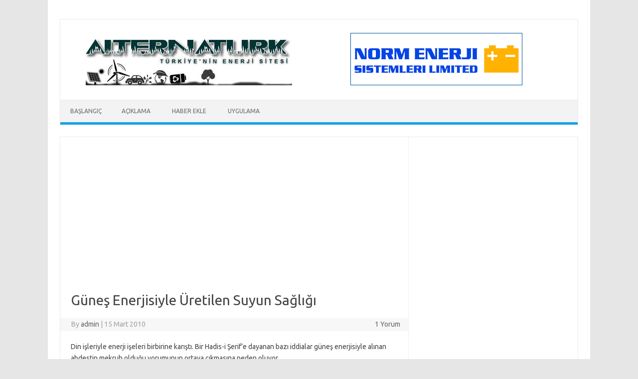

--- FILE ---
content_type: text/html; charset=UTF-8
request_url: http://www.alternaturk.org/haber/gunes-enerjisiyle-uretilen-suyun-sagligi/
body_size: 9954
content:
<!DOCTYPE html>

<!--[if IE 7]>

<html class="ie ie7" lang="tr-TR">

<![endif]-->

<!--[if IE 8]>

<html class="ie ie8" lang="tr-TR">

<![endif]-->

<!--[if !(IE 7) | !(IE 8)  ]><!-->

<html lang="tr-TR">

<!--<![endif]-->

<head>

<meta charset="UTF-8" />

<meta name="viewport" content="width=device-width" />

<title>Güneş Enerjisiyle Üretilen Suyun Sağlığı | Enerji Haberleri</title>

<link rel="profile" href="http://gmpg.org/xfn/11" />

<link rel="pingback" href="http://www.alternaturk.org/haber/xmlrpc.php" />


<!--[if lt IE 9]>

<script src="http://www.alternaturk.org/haber/wp-content/themes/iconic-one/js/html5.js" type="text/javascript"></script>

<![endif]-->


<!-- All in One SEO Pack 2.3.11.1 by Michael Torbert of Semper Fi Web Design[313,380] -->
<meta name="description"  content="Güneş enerjisiyle ısıtılan su ne kadar sağlıklı? Güneşle ısıtılan su caiz mi? Sağlıklı kolektör. Sağlıklı güneş enerjisi." />

<meta name="keywords"  content="baras hastalığı,hadis-i Şerif,hz. muhammet,kolektör,lejyoner hastalığı,mikdat kadioĞlu" />

<link rel="canonical" href="http://www.alternaturk.org/haber/gunes-enerjisiyle-uretilen-suyun-sagligi/" />
<!-- /all in one seo pack -->
<link rel="dns-prefetch" href="//connect.facebook.net" />
<link rel='dns-prefetch' href='//connect.facebook.net' />
<link rel='dns-prefetch' href='//fonts.googleapis.com' />
<link rel='dns-prefetch' href='//s.w.org' />
<link rel="alternate" type="application/rss+xml" title="Enerji Haberleri  &raquo; beslemesi" href="http://www.alternaturk.org/haber/feed/" />
<link rel="alternate" type="application/rss+xml" title="Enerji Haberleri  &raquo; yorum beslemesi" href="http://www.alternaturk.org/haber/comments/feed/" />
<link rel="alternate" type="application/rss+xml" title="Enerji Haberleri  &raquo; Güneş Enerjisiyle Üretilen Suyun Sağlığı yorum beslemesi" href="http://www.alternaturk.org/haber/gunes-enerjisiyle-uretilen-suyun-sagligi/feed/" />
		<script type="text/javascript">
			window._wpemojiSettings = {"baseUrl":"https:\/\/s.w.org\/images\/core\/emoji\/2.2.1\/72x72\/","ext":".png","svgUrl":"https:\/\/s.w.org\/images\/core\/emoji\/2.2.1\/svg\/","svgExt":".svg","source":{"concatemoji":"http:\/\/www.alternaturk.org\/haber\/wp-includes\/js\/wp-emoji-release.min.js?ver=4.7.5"}};
			!function(a,b,c){function d(a){var b,c,d,e,f=String.fromCharCode;if(!k||!k.fillText)return!1;switch(k.clearRect(0,0,j.width,j.height),k.textBaseline="top",k.font="600 32px Arial",a){case"flag":return k.fillText(f(55356,56826,55356,56819),0,0),!(j.toDataURL().length<3e3)&&(k.clearRect(0,0,j.width,j.height),k.fillText(f(55356,57331,65039,8205,55356,57096),0,0),b=j.toDataURL(),k.clearRect(0,0,j.width,j.height),k.fillText(f(55356,57331,55356,57096),0,0),c=j.toDataURL(),b!==c);case"emoji4":return k.fillText(f(55357,56425,55356,57341,8205,55357,56507),0,0),d=j.toDataURL(),k.clearRect(0,0,j.width,j.height),k.fillText(f(55357,56425,55356,57341,55357,56507),0,0),e=j.toDataURL(),d!==e}return!1}function e(a){var c=b.createElement("script");c.src=a,c.defer=c.type="text/javascript",b.getElementsByTagName("head")[0].appendChild(c)}var f,g,h,i,j=b.createElement("canvas"),k=j.getContext&&j.getContext("2d");for(i=Array("flag","emoji4"),c.supports={everything:!0,everythingExceptFlag:!0},h=0;h<i.length;h++)c.supports[i[h]]=d(i[h]),c.supports.everything=c.supports.everything&&c.supports[i[h]],"flag"!==i[h]&&(c.supports.everythingExceptFlag=c.supports.everythingExceptFlag&&c.supports[i[h]]);c.supports.everythingExceptFlag=c.supports.everythingExceptFlag&&!c.supports.flag,c.DOMReady=!1,c.readyCallback=function(){c.DOMReady=!0},c.supports.everything||(g=function(){c.readyCallback()},b.addEventListener?(b.addEventListener("DOMContentLoaded",g,!1),a.addEventListener("load",g,!1)):(a.attachEvent("onload",g),b.attachEvent("onreadystatechange",function(){"complete"===b.readyState&&c.readyCallback()})),f=c.source||{},f.concatemoji?e(f.concatemoji):f.wpemoji&&f.twemoji&&(e(f.twemoji),e(f.wpemoji)))}(window,document,window._wpemojiSettings);
		</script>
		<style type="text/css">
img.wp-smiley,
img.emoji {
	display: inline !important;
	border: none !important;
	box-shadow: none !important;
	height: 1em !important;
	width: 1em !important;
	margin: 0 .07em !important;
	vertical-align: -0.1em !important;
	background: none !important;
	padding: 0 !important;
}
</style>
<link rel='stylesheet' id='cigicigiStylesheet-css'  href='http://www.alternaturk.org/haber/wp-content/plugins/cigicigi-post-guest/cigicigi_style.css?ver=4.7.5' type='text/css' media='all' />
<link rel='stylesheet' id='cigicigiBBCodeStylesheet-css'  href='http://www.alternaturk.org/haber/wp-content/plugins/cigicigi-post-guest/bbcode/cigicigi-editor.css?ver=4.7.5' type='text/css' media='all' />
<link rel='stylesheet' id='themonic-fonts-css'  href='http://fonts.googleapis.com/css?family=Ubuntu:400,700&#038;subset=latin,latin-ext' type='text/css' media='all' />
<link rel='stylesheet' id='themonic-style-css'  href='http://www.alternaturk.org/haber/wp-content/themes/iconic-one/style.css?ver=4.7.5' type='text/css' media='all' />
<link rel='stylesheet' id='custom-style-css'  href='http://www.alternaturk.org/haber/wp-content/themes/iconic-one/custom.css?ver=4.7.5' type='text/css' media='all' />
<!--[if lt IE 9]>
<link rel='stylesheet' id='themonic-ie-css'  href='http://www.alternaturk.org/haber/wp-content/themes/iconic-one/css/ie.css?ver=20130305' type='text/css' media='all' />
<![endif]-->
<link rel='stylesheet' id='cw-erpv-widget-styles-css'  href='http://www.alternaturk.org/haber/wp-content/plugins/extensive-recent-posts-widget/css/widget.css?ver=4.7.5' type='text/css' media='all' />
<script type='text/javascript' src='http://www.alternaturk.org/haber/wp-content/plugins/cigicigi-post-guest/bbcode/cigicigi-ed.js?ver=4.7.5'></script>
<script type='text/javascript' src='http://www.alternaturk.org/haber/wp-includes/js/jquery/jquery.js?ver=1.12.4'></script>
<script type='text/javascript' src='http://www.alternaturk.org/haber/wp-includes/js/jquery/jquery-migrate.min.js?ver=1.4.1'></script>
<script type='text/javascript' src='http://www.alternaturk.org/haber/wp-content/plugins/extensive-recent-posts-widget/js/widget.js?ver=4.7.5'></script>
<link rel='https://api.w.org/' href='http://www.alternaturk.org/haber/wp-json/' />
<link rel="EditURI" type="application/rsd+xml" title="RSD" href="http://www.alternaturk.org/haber/xmlrpc.php?rsd" />
<link rel="wlwmanifest" type="application/wlwmanifest+xml" href="http://www.alternaturk.org/haber/wp-includes/wlwmanifest.xml" /> 
<link rel='prev' title='Bluewaters Otel&#039;de Güneş Enerjisi' href='http://www.alternaturk.org/haber/bluewaters-otelde-gunes-enerjisi/' />
<link rel='next' title='3. Güneş Enerjisi Fuarından Kareler' href='http://www.alternaturk.org/haber/3-gunes-enerjisi-fuarindan-kareler/' />
<meta name="generator" content="WordPress 4.7.5" />
<link rel='shortlink' href='http://www.alternaturk.org/haber/?p=1050' />
<link rel="alternate" type="application/json+oembed" href="http://www.alternaturk.org/haber/wp-json/oembed/1.0/embed?url=http%3A%2F%2Fwww.alternaturk.org%2Fhaber%2Fgunes-enerjisiyle-uretilen-suyun-sagligi%2F" />
<link rel="alternate" type="text/xml+oembed" href="http://www.alternaturk.org/haber/wp-json/oembed/1.0/embed?url=http%3A%2F%2Fwww.alternaturk.org%2Fhaber%2Fgunes-enerjisiyle-uretilen-suyun-sagligi%2F&#038;format=xml" />
		<style type="text/css">.recentcomments a{display:inline !important;padding:0 !important;margin:0 !important;}</style>
		<meta property="og:site_name" content="Enerji Haberleri " />
<meta property="og:type" content="article" />
<meta property="og:locale" content="tr_TR" />
<meta property="fb:app_id" content="1457327761156171" />
<meta property="og:url" content="http://www.alternaturk.org/haber/gunes-enerjisiyle-uretilen-suyun-sagligi/" />
<meta property="og:title" content="Güneş Enerjisiyle Üretilen Suyun Sağlığı" />
<meta property="og:description" content="Din işleriyle enerji işeleri birbirine karıştı. Bir Hadis-i Şerif&#039;e dayanan bazı iddialar güneş enerjisiyle alınan abdestin mekruh olduğu yorumunun ortaya çıkmasına neden oluyor. İddialara kaynak olan Hadis-i Şerif söyle: Hz. Ayşe bir gün Hz. Muhammet için güneşte su ısıttı. Bunun üzerine Hz. Muhammet: “Ey Humeyra (Hz. Ayşe’nin lakabı) öyle yapma. Çünkü o alaca / baras&hellip;" />
<meta property="article:published_time" content="2010-03-15T19:57:44+00:00" />
<meta property="article:modified_time" content="2010-03-15T19:57:44+00:00" />
<meta property="article:author" content="http://www.alternaturk.org/haber/author/admin/" />
<meta property="article:section" content="Güneş Enerjisi" />
<meta property="article:tag" content="Baras Hastalığı" />
<meta property="article:tag" content="Hadis-i Şerif" />
<meta property="article:tag" content="Hz. Muhammet" />
<meta property="article:tag" content="Kolektör" />
<meta property="article:tag" content="Lejyoner Hastalığı" />
<meta property="article:tag" content="Mikdat KADIOĞLU" />

</head>

<body class="post-template-default single single-post postid-1050 single-format-standard custom-font-enabled">

<div id="page" class="hfeed site">
&nbsp;&nbsp;&nbsp;&nbsp;&nbsp;&nbsp;&nbsp;&nbsp;&nbsp;&nbsp;&nbsp;&nbsp;&nbsp;&nbsp;&nbsp;&nbsp;&nbsp;&nbsp;&nbsp;&nbsp;&nbsp;&nbsp;&nbsp;&nbsp;&nbsp;&nbsp;&nbsp;&nbsp;&nbsp;&nbsp;&nbsp;&nbsp;&nbsp;&nbsp;&nbsp;&nbsp;&nbsp;&nbsp;&nbsp;&nbsp;&nbsp;&nbsp;&nbsp;&nbsp;&nbsp;&nbsp;&nbsp;&nbsp;&nbsp;&nbsp;&nbsp;&nbsp;&nbsp;&nbsp;&nbsp;&nbsp;&nbsp;&nbsp;&nbsp;&nbsp;&nbsp;&nbsp;&nbsp;&nbsp;&nbsp;&nbsp;&nbsp;&nbsp;&nbsp;&nbsp;&nbsp;&nbsp;&nbsp;&nbsp;&nbsp;&nbsp;&nbsp;&nbsp;&nbsp;&nbsp;&nbsp;&nbsp;&nbsp;&nbsp;&nbsp;&nbsp;&nbsp;&nbsp;&nbsp;&nbsp;&nbsp;&nbsp;&nbsp;&nbsp;

	<header id="masthead" class="site-header" role="banner">
	  <div class="themonic-logo"></div>
			&nbsp;&nbsp;&nbsp;&nbsp;&nbsp;&nbsp;&nbsp;&nbsp;&nbsp;&nbsp;&nbsp;&nbsp;&nbsp;&nbsp;&nbsp;&nbsp;&nbsp;&nbsp;&nbsp;&nbsp;&nbsp;&nbsp;&nbsp;&nbsp;&nbsp;

		

		<div class="themonic-logo">

        <a href="http://www.alternaturk.org/haber/" title="Enerji Haberleri " rel="home">
                </a><a href="http://www.alternaturk.org/haber/" title="Enerji Haberleri " rel="home"><img src="http://www.alternaturk.org/haber/wp-content/uploads/2014/01/alterna-haber.jpg" alt="Enerji Haberleri "></a>&nbsp;&nbsp;&nbsp;&nbsp;&nbsp;&nbsp;&nbsp;&nbsp;&nbsp;&nbsp;&nbsp;&nbsp;&nbsp;&nbsp;&nbsp;&nbsp;&nbsp;&nbsp;&nbsp;&nbsp;&nbsp;&nbsp;&nbsp;&nbsp;&nbsp;&nbsp;&nbsp;&nbsp;&nbsp;&nbsp;&nbsp;&nbsp;&nbsp;&nbsp;&nbsp;&nbsp;&nbsp;&nbsp;&nbsp;<a href="http://www.normenerji.com.tr" target="_blank"><img src="http://www.alternaturk.org/image/norm2013.gif" alt="Norm Enerji" width="345" height="105" longdesc="http://www.normenerji.com.tr"></a></div>

		



		


		<nav id="site-navigation" class="themonic-nav" role="navigation">

			<a class="assistive-text" href="#content" title="Skip to content">Skip to content</a>

			<div id="menu-top" class="nav-menu"><ul>
<li ><a href="http://www.alternaturk.org/haber/">Başlangıç</a></li><li class="page_item page-item-366"><a href="http://www.alternaturk.org/haber/aciklama/">Açıklama</a></li>
<li class="page_item page-item-3792"><a href="http://www.alternaturk.org/haber/haber-ekle/">Haber Ekle</a></li>
<li class="page_item page-item-3803"><a href="http://www.alternaturk.org/haber/uygulama/">Uygulama</a></li>
</ul></div>

		</nav><!-- #site-navigation -->

		<div class="clear"></div>

</header><!-- #masthead -->



	<div id="main" class="wrapper">
	<div id="primary" class="site-content">

		<div id="content" role="main">



			


				<script async src="//pagead2.googlesyndication.com/pagead/js/adsbygoogle.js"></script>
<!-- Alternaturk haber sitebar -->
<ins class="adsbygoogle"
     style="display:block"
     data-ad-client="ca-pub-0463082128939015"
     data-ad-slot="9177319093"
     data-ad-format="auto"></ins>
<script>
(adsbygoogle = window.adsbygoogle || []).push({});
</script>
	<article id="post-1050" class="post-1050 post type-post status-publish format-standard hentry category-gunes-enerjisi tag-baras-hastaligi tag-hadis-i-serif tag-hz-muhammet tag-kolektor tag-lejyoner-hastaligi tag-mikdat-kadioglu">
				<header class="entry-header">
						<h1 class="entry-title">Güneş Enerjisiyle Üretilen Suyun Sağlığı</h1>
									
	<div class="below-title-meta">
		<div class="adt">
		By        <span class="author">
         <a href="http://www.alternaturk.org/haber/author/admin/" title="admin tarafından yazılan yazılar" rel="author">admin</a>        </span>
         <span class="meta-sep">|</span> 
         15 Mart 2010 
         </div>
		 <div class="adt-comment">
		 <a class="link-comments" href="http://www.alternaturk.org/haber/gunes-enerjisiyle-uretilen-suyun-sagligi/#comments">1 Yorum</a> 
         </div>       
     </div><!-- below title meta end -->
			
						
			</header><!-- .entry-header -->

				<div class="entry-content">
			<p>Din işleriyle enerji işeleri birbirine karıştı. Bir Hadis-i Şerif&#8217;e dayanan bazı iddialar güneş enerjisiyle alınan abdestin mekruh olduğu yorumunun ortaya çıkmasına neden oluyor.<span id="more-1050"></span></p>
<p>İddialara kaynak olan Hadis-i Şerif söyle:<br />
<em>Hz. Ayşe bir gün Hz. Muhammet için güneşte su ısıttı. Bunun üzerine Hz. Muhammet: “Ey Humeyra (Hz. Ayşe’nin lakabı) öyle yapma. Çünkü o alaca / baras hastalığına sebebiyet verir” buyurdu. (Dârekutnî, Taharet 1/38 Hadis 2)</em></p>
<p>Hadis-i Şerifte bahsedilen suyun açık ortamla, güneşle doğrudan temas ederek ısıtıldığı, ısıtma işleminin saatler sürdüğü bilinmekte.<br />
Bununla birlikte güneş enerjisiyle ısıtılan suların uygun kriterde depolar kullanılmadığı taktirde bazı sorunlara neden olabileceği belirtilmekte. Özellikle nemli karadeniz bölgesinde kullanılan kolektör sistemlerinde bu ayrıntı daha çok önem taşımakta.</p>
<p>Hürriyet Gazetesinde Prof.Dr. Mikdat KADIOĞLU&#8217;nun kaleme aldığı bir makale bu konuya dikkat çekiyor.<br />
İşte 15 Mart 2010 tarihli o makale:<a href="http://www.hurriyet.com.tr/yazarlar/14107006.asp?yazarid=109" target="_blank"> Orjinal Makale</a><br />
<em><strong>Güneş enerjisi şofbeninde ve turizmde lejyoner hastalığı tehlikesi</strong></p>
<p>Güneş enerjisiyle ısıtılan suyla abdest almak caiz olmayan ülkemizde “24 saat bedava sıcak su” sloganıyla yaygınlaşan güneş enerjisi şofbenleri halkımızı ikilemde bırakıyor: Güneşte ısıtılan su, alaca, lejyoner hastalığı ve zatürreeye neden olur mu?</p>
<p>Geçenlerde Rizeli işadamı Atıf Ketenci ile birlikte Rize Belediye Başkanı Halil Bakırcı’yla karşılaştım. Sel, deprem, afet yönetimi derken söz dönüp dolaşıp Karadeniz’de yaygınlaşan güneş enerjisiyle su ısıtma sistemlerinin sağlıklı olup olmadığına geldi. Başkanımız bu konuyu araştırıp güneş enejisi doğru teknolojiyle kullanılmazsa lejyon hastalığına neden olabileceğini belirlediğini söyledi. Benden de bunu araştırmamı istedi.<br />
<strong>NEMLİ ORTAMLAR RİSKLİ</strong></em><em><br />
Güneş ülkesi olan Türkiye’de güneş enerjisi kullanımının yaygınlaşmasını istiyoruz. Ama kaş yapalım derken göz  çıkartmamalı. Yani temiz enerji kaynaklarımızın kullanımını yaygınlaştırırken halkımızın duygu, düşünce, inanç ve sağlığını da göz önüne almalıyız.<br />
Örneğin, Hz. Ayşe bir gün Hz. Peygamber için güneşte su ısıttı. Bunun üzerine Peygamber: “Ey Humeyra (Hz. Ayşe’nin lakabı) öyle yapma. Çünkü o alaca / baras hastalığına sebebiyet verir” buyurdu. (Dârekutnî, Taharet 1/38 Hadis 2) Bu nedenle dinimizde demir, tunç ve bakır gibi madeni kaplarda ve sıcak memleketlerde güneş enerjisiyle ısıtılan suyla abdest almak ve gusletmek mekruh sayılmaktadır. Günümüzde vitiligonun yani alaca hastalığının nedeni bilinmemekte. Hastalığı tedavi edecek çeşitli yöntemler bulunmasına rağmen, hastalığın kesin bir tedavisi de yok.<br />
Lejyoner hastalığı ise Legionella pneumophila olarak adlandırılan bakterinin neden olduğu bir akciğer enfeksiyonu. Halk arasında zatürree olarak bilinen bu hastalığa neden olan bakteri ilk olarak 1976 yılında Philadelphia’da bir otelde Amerikan Lejyonerlerinin toplantısına katılanlarda ortaya çıkan bir salgın sonucu keşfedilmiş.<br />
Legionella  bakterisi nemli ortamda yaşayıp çoğalır. Durgun 25-45 derece sıcaklıktaki sularda oluşabilir. Bu nedenle, apartmanlara yaptırılan yedek su depoları, güneş şofbenleri sıhhi tesisat ve klima tesisatı lejyoner hastalığı mikrobu taşıyabilmekte. Bu bakteri doğal çevrede de yaygın olarak mevcut; göller, nehirler, dere, çay, akarsular gibi yüzey sularının, termal su banyoları ve çamurların normal florasında bulunur. Bu nedenle havuzlarda, su depolarında, süs havuzlarında, duş başlıklarında, musluklarda bahçe sulama fıskiyelerinde termal banyo ve kaplıcalarda üreyen bu bakteriye karşı tedbir alınmalı.<br />
<strong>KONTROL EDİLMELİ</strong><br />
Güneş enerjili sıcak su sistemleri, çoğunlukla bir termal güneş paneliyle depodan oluşur. Bu depoda zamanla kireçlenme, kabuklaşma ve korozyon olmamalı. Su tankı, doğrudan güneş ışığıyla da ısınmamalı. Bu nedenle, TS 3817 “Güneş Enerjisi” standartında sıcak sulu güneş enerjisi sistemlerinin projelendirme ve boyutlandırılmasıyla ilgili kurallar belirlenmiş. Fakat bazı üretici firmalar, özellikle de küçük çaplı imalathaneler, standartları göz önüne almadan çalışmakta.<br />
Turizmde önemli bir marka olan Türkiye, eğer kaliteli turisti elinden kaçırmak istemiyorsa Sağlık Bakanlığı veya yetkili kurumlar periyodik olarak duş ve çeşmelerden odalara, su kulelerinden ve depolarından hamama, havuz suyundan içme suyuna kadar belirlenmiş olan kritik noktalardan tahliller yapmalı, ilgilileri eğitmeli ve uyarmalı. Birçok ülke, lejyoner hastalığıyla ilgili yasa çıkarmayan ülkeleri turizm listesinden silmeye başladı bile.<br />
Son yıllarda Ege ve Akdeniz’de turistin kabusu haline gelen lejyoner hastalığını önlemek için birçok ülke yeni yasalar çıkartılırken ülkemizde bu hastalığın önlenmesi için sadece önerilerle hareket edemeyiz. Güneş şofbenlerinin, Karadeniz gibi çok sıcak olmayan yerlerde ezbere üretilip kullanılmasına da müsade<br />
edemeyiz&#8230;</em></p>
<p>Tüm bu ifadeler değerlendirilirken kaliteli üretim yapan kolektör üreticilerinin hakkının yenilmemesi gerekiyor. Ayrıca kolektörlerde su ısıtma teknolojileri farklı sistemlere dayanıyor. Hadis-i Şerif yorumunun bilimsel kriterler açısından yapılıp yapılmadığı ise kuşku götürür durumda.</p>
					</div><!-- .entry-content -->
		
		<footer class="entry-meta">
		<span>Category: <a href="http://www.alternaturk.org/haber/category/gunes-enerjisi/" rel="category tag">Güneş Enerjisi</a></span> <span>Etiketler:<a href="http://www.alternaturk.org/haber/tag/baras-hastaligi/" rel="tag">Baras Hastalığı</a>, <a href="http://www.alternaturk.org/haber/tag/hadis-i-serif/" rel="tag">Hadis-i Şerif</a>, <a href="http://www.alternaturk.org/haber/tag/hz-muhammet/" rel="tag">Hz. Muhammet</a>, <a href="http://www.alternaturk.org/haber/tag/kolektor/" rel="tag">Kolektör</a>, <a href="http://www.alternaturk.org/haber/tag/lejyoner-hastaligi/" rel="tag">Lejyoner Hastalığı</a>, <a href="http://www.alternaturk.org/haber/tag/mikdat-kadioglu/" rel="tag">Mikdat KADIOĞLU</a></span> 
           						</footer><!-- .entry-meta -->
	</article><!-- #post -->

				<nav class="nav-single">

					<div class="assistive-text">Post navigation</div>

					<span class="nav-previous"><a href="http://www.alternaturk.org/haber/bluewaters-otelde-gunes-enerjisi/" rel="prev"><span class="meta-nav">&larr;</span> Bluewaters Otel&#039;de Güneş Enerjisi</a></span>

					<span class="nav-next"><a href="http://www.alternaturk.org/haber/3-gunes-enerjisi-fuarindan-kareler/" rel="next">3. Güneş Enerjisi Fuarından Kareler <span class="meta-nav">&rarr;</span></a></span>

				</nav><!-- .nav-single -->



				<div id="comments" class="comments-area">



	<script async src="//pagead2.googlesyndication.com/pagead/js/adsbygoogle.js"></script>
<!-- Alternaturk haber sitebar -->
<ins class="adsbygoogle"
     style="display:block"
     data-ad-client="ca-pub-0463082128939015"
     data-ad-slot="9177319093"
     data-ad-format="auto"></ins>
<script>
(adsbygoogle = window.adsbygoogle || []).push({});
</script>


	
		<h2 class="comments-title">

			One thought on &ldquo;<span>Güneş Enerjisiyle Üretilen Suyun Sağlığı</span>&rdquo;
		</h2>



		<ol class="commentlist">

				<li class="comment even thread-even depth-1" id="li-comment-402">
		<article id="comment-402" class="comment">
			<header class="comment-meta comment-author vcard">
				<img alt='' src='http://0.gravatar.com/avatar/6484d6ee72a266115ee7659481906544?s=30&#038;d=mm&#038;r=g' srcset='http://0.gravatar.com/avatar/6484d6ee72a266115ee7659481906544?s=60&amp;d=mm&amp;r=g 2x' class='avatar avatar-30 photo' height='30' width='30' /><cite class="fn">gülizar </cite><a href="http://www.alternaturk.org/haber/gunes-enerjisiyle-uretilen-suyun-sagligi/#comment-402"><time datetime="2010-04-03T12:23:34+00:00">3 Nisan 2010</time></a>			</header><!-- .comment-meta -->

			
			<section class="comment-content comment">
				<p>açıkçası yazdıklarınızda haklı olabilirsiniz ancak işini gerçekten iyi yapan firmalarında hakkını yemiş oluyorsunuz.Dikkatlice araştırırsanız depolama işleminde deponun içerisini camdan dizayn eden firmalar bulunmaktadır.Lejyoner hastalığına çok dikat eden firmaları da lütfen unutmayın</p>
							</section><!-- .comment-content -->

			<div class="reply">
				<a rel='nofollow' class='comment-reply-link' href='http://www.alternaturk.org/haber/gunes-enerjisiyle-uretilen-suyun-sagligi/?replytocom=402#respond' onclick='return addComment.moveForm( "comment-402", "402", "respond", "1050" )' aria-label='Cevap gülizar '>Reply</a> <span>&darr;</span>			</div><!-- .reply -->
		</article><!-- #comment-## -->
	</li><!-- #comment-## -->

		</ol><!-- .commentlist -->



		


		


	


		<div id="respond" class="comment-respond">
		<h3 id="reply-title" class="comment-reply-title">Bir Cevap Yazın <small><a rel="nofollow" id="cancel-comment-reply-link" href="/haber/gunes-enerjisiyle-uretilen-suyun-sagligi/#respond" style="display:none;">Cevabı iptal et</a></small></h3>			<form action="http://www.alternaturk.org/haber/wp-comments-post.php" method="post" id="commentform" class="comment-form">
				<p class="comment-notes"><span id="email-notes">E-posta hesabınız yayımlanmayacak.</span> Gerekli alanlar <span class="required">*</span> ile işaretlenmişlerdir</p><p class="comment-form-comment"><label for="comment">Yorum</label> <textarea id="comment" name="comment" cols="45" rows="8" maxlength="65525" aria-required="true" required="required"></textarea></p><p class="comment-form-author"><label for="author">İsim <span class="required">*</span></label> <input id="author" name="author" type="text" value="" size="30" maxlength="245" aria-required='true' required='required' /></p>
<p class="comment-form-email"><label for="email">E-posta <span class="required">*</span></label> <input id="email" name="email" type="text" value="" size="30" maxlength="100" aria-describedby="email-notes" aria-required='true' required='required' /></p>
<p class="comment-form-url"><label for="url">İnternet sitesi</label> <input id="url" name="url" type="text" value="" size="30" maxlength="200" /></p>
<p class="form-submit"><input name="submit" type="submit" id="submit" class="submit" value="Yorum gönder" /> <input type='hidden' name='comment_post_ID' value='1050' id='comment_post_ID' />
<input type='hidden' name='comment_parent' id='comment_parent' value='0' />
</p><p style="display: none;"><input type="hidden" id="akismet_comment_nonce" name="akismet_comment_nonce" value="95513336ba" /></p><p style="display: none;"><input type="hidden" id="ak_js" name="ak_js" value="167"/></p>			</form>
			</div><!-- #respond -->
	


</div><!-- #comments .comments-area -->


			


		</div><!-- #content -->

	</div><!-- #primary -->






	
		<div id="secondary" class="widget-area" role="complementary">
		  <ul>
		    <iframe src="http://www.facebook.com/plugins/likebox.php?href=http%3A%2F%2Fwww.facebook.com%2Fpages%2FAlternaturk%2F131937600206437&amp;width=295&amp;colorscheme=light&amp;show_faces=true&amp;stream=false&amp;header=false&amp;height=185" scrolling="no" frameborder="0" style="border:none; overflow:hidden; width:295px; height:185px;" allowtransparency="true"></iframe> <script async src="//pagead2.googlesyndication.com/pagead/js/adsbygoogle.js"></script>
<!-- Alternaturk haber sitebar -->
<ins class="adsbygoogle"
     style="display:block"
     data-ad-client="ca-pub-0463082128939015"
     data-ad-slot="9177319093"
     data-ad-format="auto"></ins>
<script>
(adsbygoogle = window.adsbygoogle || []).push({});
</script>
		    <aside id="search-2" class="widget widget_search"><form role="search" method="get" id="searchform" class="searchform" action="http://www.alternaturk.org/haber/">
				<div>
					<label class="screen-reader-text" for="s">Arama:</label>
					<input type="text" value="" name="s" id="s" />
					<input type="submit" id="searchsubmit" value="Ara" />
				</div>
			</form></aside>		<aside id="recent-posts-2" class="widget widget_recent_entries">		<p class="widget-title">Son Haber</p>		<ul>
					<li>
				<a href="http://www.alternaturk.org/haber/jesder-039-in-universitelerde-bilgilendirmeleri-devam-ediyor/">JESDER&#8217;in, Üniversitelerde Bilgilendirmeleri Devam Ediyor</a>
							<span class="post-date">28 Mart 2017</span>
						</li>
					<li>
				<a href="http://www.alternaturk.org/haber/jeotermal-enerji-teknolojileri-2017-039-de-h-z-kazanacak/">Jeotermal Enerji Teknolojileri 2017’de Hız Kazanacak</a>
							<span class="post-date">16 Aralık 2016</span>
						</li>
					<li>
				<a href="http://www.alternaturk.org/haber/elektrik-sektorunde-yerli-ureticilere-mujde/">elektrik sektöründe yerli üreticilere müjde</a>
							<span class="post-date">25 Kasım 2015</span>
						</li>
					<li>
				<a href="http://www.alternaturk.org/haber/yeni-gunes-panelleri/">Yeni güneş panelleri</a>
							<span class="post-date">23 Kasım 2015</span>
						</li>
					<li>
				<a href="http://www.alternaturk.org/haber/gobi-colune-mega-ges/">Gobi Çölüne Mega GES</a>
							<span class="post-date">7 Eylül 2015</span>
						</li>
				</ul>
		</aside>		<aside id="recent-comments-2" class="widget widget_recent_comments"><p class="widget-title">Son Yorumlar</p><ul id="recentcomments"><li class="recentcomments"><a href="http://www.alternaturk.org/haber/data-tsp-gunes-paneli-fabrikasi/#comment-8316">Data TSP Güneş Paneli Fabrikası</a> için <span class="comment-author-link">Murat TAŞ</span></li><li class="recentcomments"><a href="http://www.alternaturk.org/haber/tasarruflu-ampulun-zararlari/#comment-8128">Tasarruflu Ampulün Zararları</a> için <span class="comment-author-link">Kursat</span></li><li class="recentcomments"><a href="http://www.alternaturk.org/haber/data-tsp-gunes-paneli-fabrikasi/#comment-7994">Data TSP Güneş Paneli Fabrikası</a> için <span class="comment-author-link">yilmaz</span></li><li class="recentcomments"><a href="http://www.alternaturk.org/haber/uygulama/#comment-6911">Uygulama</a> için <span class="comment-author-link">SYILDIZ</span></li><li class="recentcomments"><a href="http://www.alternaturk.org/haber/data-tsp-gunes-paneli-fabrikasi/#comment-6780">Data TSP Güneş Paneli Fabrikası</a> için <span class="comment-author-link">Eda</span></li></ul></aside><aside id="categories-2" class="widget widget_categories"><p class="widget-title">Kategoriler</p>		<ul>
	<li class="cat-item cat-item-2"><a href="http://www.alternaturk.org/haber/category/aydinlatma/" >Aydınlatma</a>
</li>
	<li class="cat-item cat-item-3"><a href="http://www.alternaturk.org/haber/category/biyogaz/" >Biyogaz</a>
</li>
	<li class="cat-item cat-item-4"><a href="http://www.alternaturk.org/haber/category/cevre/" >Çevre</a>
</li>
	<li class="cat-item cat-item-5"><a href="http://www.alternaturk.org/haber/category/dalga-enerjisi/" >Dalga Enerjisi</a>
</li>
	<li class="cat-item cat-item-6"><a href="http://www.alternaturk.org/haber/category/dogalgaz/" >Doğalgaz</a>
</li>
	<li class="cat-item cat-item-7"><a href="http://www.alternaturk.org/haber/category/duyurular/" >Duyurular</a>
</li>
	<li class="cat-item cat-item-8"><a href="http://www.alternaturk.org/haber/category/elektrik-enerjisi/" >Elektrik enerjisi</a>
</li>
	<li class="cat-item cat-item-9"><a href="http://www.alternaturk.org/haber/category/elektrikli-araclar/" >Elektrikli Araçlar</a>
</li>
	<li class="cat-item cat-item-10"><a href="http://www.alternaturk.org/haber/category/enerji-sektoru/" title="Enerji Sektörü">Enerji Sektörü</a>
</li>
	<li class="cat-item cat-item-11"><a href="http://www.alternaturk.org/haber/category/en/" >English</a>
</li>
	<li class="cat-item cat-item-1"><a href="http://www.alternaturk.org/haber/category/genel/" >Genel</a>
</li>
	<li class="cat-item cat-item-12"><a href="http://www.alternaturk.org/haber/category/gunes-enerjisi/" title="Güneş Enerjisi">Güneş Enerjisi</a>
</li>
	<li class="cat-item cat-item-13"><a href="http://www.alternaturk.org/haber/category/haber/" >Haber</a>
</li>
	<li class="cat-item cat-item-14"><a href="http://www.alternaturk.org/haber/category/hidroelektrik/" title="Hidroelektrik">Hidroelektrik</a>
</li>
	<li class="cat-item cat-item-15"><a href="http://www.alternaturk.org/haber/category/hidrojen-enerjisi/" >Hidrojen Enerjisi</a>
</li>
	<li class="cat-item cat-item-16"><a href="http://www.alternaturk.org/haber/category/jeotermal-enerji/" title="Jeotermal Enerji">Jeotermal Enerji</a>
</li>
	<li class="cat-item cat-item-17"><a href="http://www.alternaturk.org/haber/category/komur/" >Kömür</a>
</li>
	<li class="cat-item cat-item-18"><a href="http://www.alternaturk.org/haber/category/nukleer-enerji/" >Nükleer Enerji</a>
</li>
	<li class="cat-item cat-item-19"><a href="http://www.alternaturk.org/haber/category/petrol/" title="Petrol">Petrol</a>
</li>
	<li class="cat-item cat-item-20"><a href="http://www.alternaturk.org/haber/category/ruzgar-enerjisi/" title="Rüzgar Enerjisi">Rüzgar Enerjisi</a>
</li>
	<li class="cat-item cat-item-21"><a href="http://www.alternaturk.org/haber/category/verimlilik/" title="Enerji Verimliliği">Verimlilik</a>
</li>
	<li class="cat-item cat-item-22"><a href="http://www.alternaturk.org/haber/category/yenilenebilir-enerji/" >Yenilenebilir Enerji</a>
</li>
		</ul>
</aside>		</ul>
		</div>
		<!-- #secondary -->

	<!-- Realist.gen.tr Kod Baslangici -->
              <script language="JavaScript" type="text/javascript" src="http://www.realist.gen.tr/realist.php?id=16226"></script>
              <!-- Realist.gen.tr Kod Sonu -->
              

	</div><!-- #main .wrapper -->

	<footer id="colophon" role="contentinfo">

		<div class="site-info">

		<div class="footercopy">Copyright 2013</div>

		<div class="footercredit"></div>

		<div class="clear"></div>

		</div><!-- .site-info -->

		</footer><!-- #colophon -->

		<div class="site-wordpress">

				Iconic One Theme</div><!-- .site-info -->

				<div class="clear"></div>

</div><!-- #page -->



<script type='text/javascript' src='http://www.alternaturk.org/haber/wp-content/plugins/akismet/_inc/form.js?ver=3.2'></script>
<script type='text/javascript' src='http://www.alternaturk.org/haber/wp-includes/js/comment-reply.min.js?ver=4.7.5'></script>
<script type='text/javascript' src='http://www.alternaturk.org/haber/wp-content/themes/iconic-one/js/selectnav.js?ver=1.0'></script>
<script type='text/javascript'>
/* <![CDATA[ */
var FB_WP=FB_WP||{};FB_WP.queue={_methods:[],flushed:false,add:function(fn){FB_WP.queue.flushed?fn():FB_WP.queue._methods.push(fn)},flush:function(){for(var fn;fn=FB_WP.queue._methods.shift();){fn()}FB_WP.queue.flushed=true}};window.fbAsyncInit=function(){FB.init({"xfbml":true,"appId":"1457327761156171"});if(FB_WP && FB_WP.queue && FB_WP.queue.flush){FB_WP.queue.flush()}}
/* ]]> */
</script>
<script type="text/javascript">(function(d,s,id){var js,fjs=d.getElementsByTagName(s)[0];if(d.getElementById(id)){return}js=d.createElement(s);js.id=id;js.src="http:\/\/connect.facebook.net\/tr_TR\/all.js";fjs.parentNode.insertBefore(js,fjs)}(document,"script","facebook-jssdk"));</script>
<script type='text/javascript' src='http://www.alternaturk.org/haber/wp-includes/js/wp-embed.min.js?ver=4.7.5'></script>
<div id="fb-root"></div>
</body>

</html>
<!-- Performance optimized by W3 Total Cache. Learn more: https://www.w3-edge.com/products/

Page Caching using disk: enhanced

 Served from: www.alternaturk.org @ 2017-05-18 04:21:45 by W3 Total Cache -->

--- FILE ---
content_type: text/html; charset=utf-8
request_url: https://www.google.com/recaptcha/api2/aframe
body_size: 268
content:
<!DOCTYPE HTML><html><head><meta http-equiv="content-type" content="text/html; charset=UTF-8"></head><body><script nonce="DDXkblCZTSvkKprKseVJTg">/** Anti-fraud and anti-abuse applications only. See google.com/recaptcha */ try{var clients={'sodar':'https://pagead2.googlesyndication.com/pagead/sodar?'};window.addEventListener("message",function(a){try{if(a.source===window.parent){var b=JSON.parse(a.data);var c=clients[b['id']];if(c){var d=document.createElement('img');d.src=c+b['params']+'&rc='+(localStorage.getItem("rc::a")?sessionStorage.getItem("rc::b"):"");window.document.body.appendChild(d);sessionStorage.setItem("rc::e",parseInt(sessionStorage.getItem("rc::e")||0)+1);localStorage.setItem("rc::h",'1768425752465');}}}catch(b){}});window.parent.postMessage("_grecaptcha_ready", "*");}catch(b){}</script></body></html>